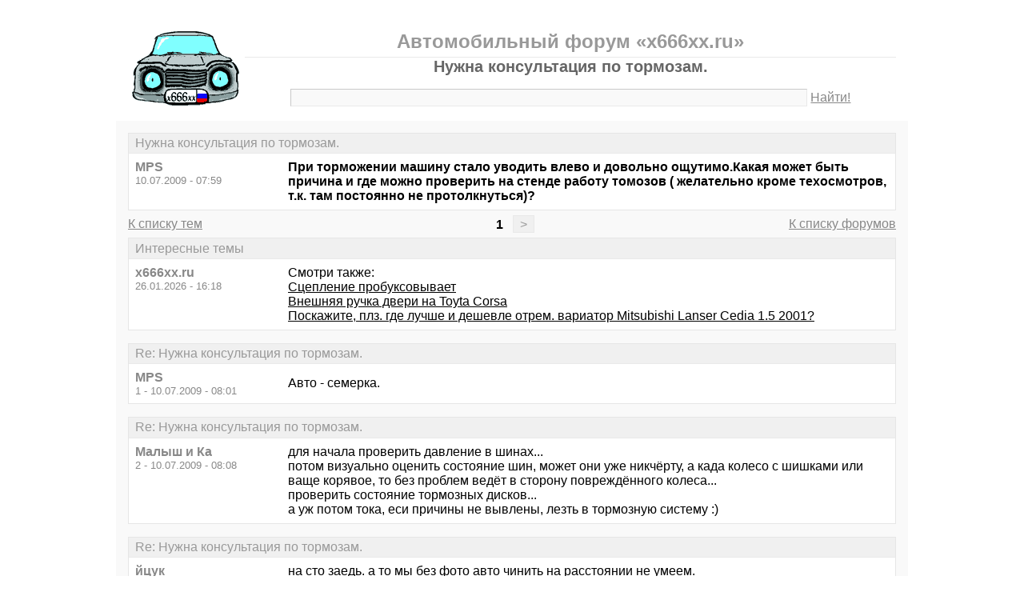

--- FILE ---
content_type: text/html; charset=windows-1251
request_url: https://x666xx.ru/thread539.html?utm_source=see_also
body_size: 10969
content:
<!DOCTYPE html PUBLIC "-//W3C//DTD XHTML 1.0 Transitional//EN" "http://www.w3.org/TR/xhtml1/DTD/xhtml1-transitional.dtd">
<html xmlns="http://www.w3.org/1999/xhtml">
<head>
<meta http-equiv="Pragma" content="no-cache" />
<meta http-equiv="expires" content="0" />
<meta http-equiv="Cache-control" content="no-cache" />
<meta http-equiv="Content-Type" content="text/html; charset=windows-1251" />
<meta name="description" content="Нужна консультация по тормозам." />
<meta name="viewport" content="width=device-width, initial-scale=1" />
<title>Нужна консультация по тормозам. - Автомобильный форум «x666xx.ru»</title>
<link rel="shortcut icon" href="/favicon.ico" />
<link rel="alternate" type="application/rss+xml" title="Нужна консультация по тормозам. - Автомобильный форум «x666xx.ru»" href="https://x666xx.ru/rss/rss1.xml" />
<style type="text/css">
* {margin:0;padding:0;}
body {background:#fff;color:#000;font-family:"Trebuchet MS", Verdana, sans-serif;font-size:1em;}
a {color:#000;text-decoration:underline;}
a:hover {color:#666;}
img {border:0;}
table {border-collapse:collapse;width:100%;}
input, textarea, select {font-family:"Trebuchet MS", Verdana, sans-serif;font-size:0.9em;color:#666;background:#f9f9f9;border:1px solid #e9e9e9;border-top-color:#c9c9c9;border-left-color:#c9c9c9;padding:2px 5px;}
input:focus, textarea:focus, select:focus {color:#000;}
input.submit {border:1px solid #e9e9e9;border-bottom-color:#c9c9c9;border-right-color:#c9c9c9;color:#888;}
input.submit:active {border:1px solid #e9e9e9;border-top-color:#c9c9c9;border-left-color:#c9c9c9;padding:2px 5px 2px 5px;}
.head {width:960px;margin:1em auto 0 auto;padding:15px;text-align:center;}
.head h1 {font-size:1.25em;color:#666;}
.head h2 {font-size:1.5em;color:#999;border-bottom:1px solid #e9e9e9;padding-bottom:5px;}
.head form {margin-top:1em;}
.head table {margin-top:5px;}
.head .left {text-align:left;}
.head .rght {text-align:right;}
.head a {color:#888;text-decoration:underline;}
.head a:hover {color:#666;}
.head input {width:78%;}
.wrap {width:960px;margin:0 auto 1em auto;padding:15px;background:#f9f9f9;}
.wrap h2 {font-size:1.5em;margin:0.5em;}
.wrap h2 a {color:#666;text-decoration:none;}
.wrap h2 a:hover {color:#000;background:#f0f0f0;text-decoration:underline;}
.wrap h2.mainh2 {display:inline;}
.post, .answer, .error {margin:0 0 1em 0;background:#fff;border:1px solid #e6e6e6;}
.post h3, .answer h3, .error h3 {padding:0.2em 0.5em;border-bottom:1px solid #e9e9e9;font-size:1em;font-weight:normal;background:#f0f0f0;color:#999;}
.post td, .error div {padding:0.5em;}
.post .nickname {color:#888;width:20%;text-align:left;}
.post h3 a {color:#999;text-decoration:none;}
.post h3 a:active {color:#666;}
.nextprev {margin:1em 0 0 0;border:1px solid #e6e6e6;}
.nextprev td {padding:0.2em 0.5em;background:#fff;}
.nextprev .next {text-align:right;}
.nextprev .prev {text-align:left;}
.answer {margin:0;}
.answer .left {color:#888;width:25%;text-align:right;}
.answer form {padding:0.5em 0 0 0;}
.answer td {padding:0 0.5em 0.5em 0.5em;}
.answer .rght input, .answer .rght textarea, .answer .rght div select {width:40%;}
.answer .rght div input, .answer .rght div textarea {width:90%;}
.answer .close {padding:0.5em;text-align:center;}
.pages {margin:-0.5em 0 0.5em 0;}
.pages .left {width:25%;text-align:left;}
.pages .cntr {width:50%;text-align:center;}
.pages .rght {width:25%;text-align:right;}
.pages a {color:#888;text-decoration:underline;}
.pages a:hover {background:#fff;color:#666;}
.pages .cntr a {padding:0.1em 0.5em;background:#f0f0f0;color:#999;border:1px solid #e9e9e9;text-decoration:none;}
.pages .cntr a:hover {background:#fff;color:#666;border:1px solid #e9e9e9;}
.pages .cntr b {padding:0.1em 0.5em;}
.copy {width:960px;margin:1em auto 0 auto;padding:0 15px;}
.copy table {margin:0 auto 1em auto;}
.copy td {font-size:0.8em;color:#aaa;}
.copy .counter {text-align:right;}
.copy a {color:#aaa;text-decoration:underline;}
.copy a:hover {color:#666;}
.list {margin:-0.5em 0 1em 0;}
.list th, .list td {padding:0.2em 0.5em;font-size:1em;font-weight:normal;text-align:center;background:#f0f0f0;color:#999;border:1px solid #e6e6e6;}
.list .datetime {width:20%;}
.list .re {width:5%;}
.list td.topics {background:#fff;text-align:left;}
.list a {color:#000;text-decoration:underline;}
.list a:visited {color:#666;}
.list a:hover {background:#f0f0f0;}
.first {margin:0 0 1em 0;}
.serp {margin:1em 0 0 0;}
.serp h3 a {color:#000;text-decoration:underline;}
.serp h3 a:hover {color:#666;}
.serpages {margin:0.5em 0 -0.5em 0;}
.serpages td {text-align:center;}
.serpages a {padding:0.1em 0.5em;background:#f0f0f0;color:#999;border:1px solid #e9e9e9;text-decoration:none;}
.serpages a:hover {background:#fff;color:#666;border:1px solid #e9e9e9;}
.serpages b {padding:0.1em 0.5em;}
.error {margin:0 auto;}
.ewrap {width:600px;margin:5em auto;padding:15px;background:#f9f9f9;}
.adsense {width: 728px; margin: 0 auto 15px auto;}

.list .re {width: 7%;}
/* table { table-layout: fixed; } */

@media (min-width: 600px) {
	.head, .wrap, .copy {width:auto;max-width:960px;}
	.ewrap {width:auto;max-width:600px;}
}
@media (max-width: 599px) {
	.head, .wrap, .copy {width:auto;max-width:960px;}
	.ewrap {width:auto;max-width:600px;}
	.head table, .head tbody, .head tr, .head td {display:block;}
	.head td {width:auto;text-align:center;}
	.post table, .post tbody, .post tr, .post td {display:block;}
	.post .nickname {width:auto;background:#f9f9f9;}
	.list table, .list tbody, .list tr, .list td, .list th {display:block;}
	.list.first .datetime, .list.first .re {display:none;}
	.list .topics a:not(:first-child) {padding:0 0.5em;}
	.list .datetime {margin:1px 0 0 1px;float:left;width:auto;border:0;font-size:0.8em;}
	.list .re {width:auto;border-bottom:0;font-size:0.8em;text-align:right;}
	.list .topics {clear:both;}
	.pages table, .pages tbody, .pages tr, .pages td {display:block;}
	.pages td {width:auto !important;padding: 0 0.5em;}
	.nextprev table, .nextprev tbody, .nextprev tr, .nextprev td {display:block;}
	.copy table, .copy tbody, .copy tr, .copy td {display:block;}
	.copy .counter {padding-top:1em;text-align:center;}
	.answer table, .answer tbody, .answer tr, .answer td {display:block;}
	.answer .left {width:auto;padding: 0 1em 0.5em;text-align:left;}
	.answer .rght {padding:0 1em 0.5em;}
	.answer .rght input {width:50%;}
	.answer .rght div input, .answer .rght div textarea {width:95%;}
	.answer .rght div select {width:100%;}
}
@media (max-width: 399px) {
	.wrap {padding-left:0;padding-right:0;}
	h2 {font-size:1.2em !important;}
	h1 {font-size:1.1em !important;}
}
</style>
</head>
<body>
<div class="head">
<table><tr><td>
<div><a href="/"><img src="./x666xxmin.gif" alt="Автомобильный форум, автофорум x666xx.ru" /></a></div>
</td><td>
<h2>Автомобильный форум «x666xx.ru»</h2>
<h1>Нужна консультация по тормозам.</h1>
<div><form action="./search.php" method="get" name="s"><input name="q" type="text" size="100" maxlength="128" /> <a href="#" onclick="javascript:document.s.submit();">Найти!</a></form></div>
</td></tr></table>
</div>
<div class="wrap">
<div class="post">
<h3>Нужна консультация по тормозам.</h3>
<table><tr>
<td class="nickname" valign="top">
<div><b>MPS</b></div>
<div><small>10.07.2009 - 07:59</small></div>
</td>
<td class="message"><b>При торможении машину стало уводить влево и довольно ощутимо.Какая может быть причина и где можно проверить на стенде работу томозов ( желательно кроме техосмотров, т.к. там постоянно не протолкнуться)?</b></td>
</tr></table>
</div>
<div class="pages">
<table><tr>
<td class="left"><a href="./forum1.html">К списку тем</a></td>
<td class="cntr">  <b>1</b> <a href="./thread539-last.html">&gt;</a> </td>
<td class="rght"><a href="./">К списку форумов</a></td>
</tr></table>
</div>
<div class="post">
<h3>Интересные темы</h3>
<table><tr>
<td class="nickname" valign="top">
<div><b>x666xx.ru</b></div>
<div><small>26.01.2026 - 16:18</small></div>
</td>
<td class="message">Смотри также:<br><a href="/thread878.html?utm_source=see_also" target="_blank">Сцепление пробуксовывает</a><br><a href="/thread729.html?utm_source=see_also" target="_blank">Внешняя ручка двери на Toyta Corsa</a><br><a href="/thread1077.html?utm_source=see_also" target="_blank">Поскажите, плз. где лучше и дешевле отрем. вариатор Mitsubishi Lanser Cedia 1.5 2001?</a></td>
</tr></table>
</div>
<div class="post">
<h3>Re: Нужна консультация по тормозам.</h3>
<table><tr>
<td class="nickname" valign="top">
<div><b>MPS</b></div>
<div><small>1 - 10.07.2009 - 08:01</small></div>
</td>
<td class="message">Авто - семерка.</td>
</tr></table>
</div>
<div class="post">
<h3>Re: Нужна консультация по тормозам.</h3>
<table><tr>
<td class="nickname" valign="top">
<div><b>Малыш и Ка</b></div>
<div><small>2 - 10.07.2009 - 08:08</small></div>
</td>
<td class="message">для начала проверить давление в шинах...<br />потом визуально оценить состояние шин, может они уже никчёрту, а када колесо с шишками или ваще корявое, то без проблем ведёт в сторону повреждённого колеса...<br />проверить состояние тормозных дисков...<br />а уж потом тока, еси причины не вывлены, лезть в тормозную систему :)</td>
</tr></table>
</div>
<div class="post">
<h3>Re: Нужна консультация по тормозам.</h3>
<table><tr>
<td class="nickname" valign="top">
<div><b>йцук</b></div>
<div><small>3 - 10.07.2009 - 08:08</small></div>
</td>
<td class="message">на сто заедь. а то мы без фото авто чинить на расстоянии не умеем.<br />и это, регламент новый прочти))</td>
</tr></table>
</div>
<div class="post">
<h3>Re: Нужна консультация по тормозам.</h3>
<table><tr>
<td class="nickname" valign="top">
<div><b>sergik</b></div>
<div><small>4 - 10.07.2009 - 08:12</small></div>
</td>
<td class="message">И мне подскажите поменял задние колодки, а они скрипят!!! думал притруццца,- ошибался... как вылечить?</td>
</tr></table>
</div>
<div class="post">
<h3>Re: Нужна консультация по тормозам.</h3>
<table><tr>
<td class="nickname" valign="top">
<div><b>Vrag</b></div>
<div><small>5 - 10.07.2009 - 08:13</small></div>
</td>
<td class="message">Чтобы предотвратить последующий флуд... Это особенность суппортов. Там устаревшая конструкция, по поршню на каждую колодку. При малейшем подклинивании или неравномерности трения поршня тормозной машинки, возникает этот эффект. Как вариант можно поменять торм. механизмы, на какие-нить фирменные, неподделанные.</td>
</tr></table>
</div>
<div class="post">
<h3>Интересные темы</h3>
<table><tr>
<td class="nickname" valign="top">
<div><b>x666xx.ru</b></div>
<div><small>26.01.2026 - 16:18</small></div>
</td>
<td class="message">Смотри также:<br><a href="/thread931.html?utm_source=see_also" target="_blank">Есть ли в Краснодаре вибростенд, чтобы проверить ходовую?</a><br><a href="/thread302.html?utm_source=see_also" target="_blank">При включении кондиционера, начинает тарахтеть под капотом. Какая может быть причина?</a><br><a href="/thread1127.html?utm_source=see_also" target="_blank">Бъет в педаль тормоза</a></td>
</tr></table>
</div>
<div class="post">
<h3>Re: Нужна консультация по тормозам.</h3>
<table><tr>
<td class="nickname" valign="top">
<div><b>MPS</b></div>
<div><small>6 - 10.07.2009 - 08:33</small></div>
</td>
<td class="message">2-Малыш и Ка &gt; С этим все в порядке, отпускаешь руль - идет ровно.<br /> <br />5-Vrag &gt; В принципе к такому варианту тоже склонялся, вот почему и хочу проверить на стенде. Только где ?</td>
</tr></table>
</div>
<div class="post">
<h3>Re: Нужна консультация по тормозам.</h3>
<table><tr>
<td class="nickname" valign="top">
<div><b>MPS</b></div>
<div><small>7 - 10.07.2009 - 08:36</small></div>
</td>
<td class="message">3-йцук &gt; Заезжал на несколько СТО, но там они смотрят чисто визуально, а конкретно сплошной развод. И это, если ты имел в виду &quot;поиск&quot;, то ничего там нет.</td>
</tr></table>
</div>
<div class="post">
<h3>Re: Нужна консультация по тормозам.</h3>
<table><tr>
<td class="nickname" valign="top">
<div><b>шАбАш</b></div>
<div><small>8 - 10.07.2009 - 08:40</small></div>
</td>
<td class="message">0-MPS &gt; обратись в парикмахерскую или в маникюрный салон, там точно тебе подскажут и даже сделают!</td>
</tr></table>
</div>
<div class="post">
<h3>Re: Нужна консультация по тормозам.</h3>
<table><tr>
<td class="nickname" valign="top">
<div><b>шАбАш</b></div>
<div><small>9 - 10.07.2009 - 08:41</small></div>
</td>
<td class="message">3-йцук &gt; ай, маладца!!!</td>
</tr></table>
</div>
<div class="post">
<h3>Re: Нужна консультация по тормозам.</h3>
<table><tr>
<td class="nickname" valign="top">
<div><b>PpeppeR</b></div>
<div><small>10 - 10.07.2009 - 09:45</small></div>
</td>
<td class="message">Песал уже, снять калесо, взять WD-40, цилиндры в суппортах смазать. Не поможет, тоды менять.<br />Визуальный осмотр не поможет, а стенды я помню тока на пунктах прохождения ТО ;) ещё в Покрышкино было что-то такое, еси не лень узнай...<br />зы<br />ИМХО, не трать деньги на диагностику, а сразу приступай к ремонту )</td>
</tr></table>
</div>
<div class="post">
<h3>Re: Нужна консультация по тормозам.</h3>
<table><tr>
<td class="nickname" valign="top">
<div><b>Жопашник</b></div>
<div><small>11 - 10.07.2009 - 09:47</small></div>
</td>
<td class="message">4 Вазелином смажь их!</td>
</tr></table>
</div>
<div class="post">
<h3>Re: Нужна консультация по тормозам.</h3>
<table><tr>
<td class="nickname" valign="top">
<div><b>брутальный француз</b></div>
<div><small>12 - 10.07.2009 - 09:56</small></div>
</td>
<td class="message">0-MPS &gt;<br />Сначала поворотник, потом тормоз! колько уже вас учить!<br />3-йцук &gt; +пиццод!</td>
</tr></table>
</div>
<div class="post">
<h3>Re: Нужна консультация по тормозам.</h3>
<table><tr>
<td class="nickname" valign="top">
<div><b>ser77777</b></div>
<div><small>13 - 10.07.2009 - 12:12</small></div>
</td>
<td class="message">Стенд для тормозов есть на АвтоЛада на Московской</td>
</tr></table>
</div>
<div class="post">
<h3>Re: Нужна консультация по тормозам.</h3>
<table><tr>
<td class="nickname" valign="top">
<div><b>milan23</b></div>
<div><small>14 - 10.07.2009 - 16:13</small></div>
</td>
<td class="message">может тупо пркачать???=)))</td>
</tr></table>
</div>
<div class="post">
<h3>Re: Нужна консультация по тормозам.</h3>
<table><tr>
<td class="nickname" valign="top">
<div><b>MPS</b></div>
<div><small>15 - 10.07.2009 - 17:10</small></div>
</td>
<td class="message">8-шАбАш &gt; Спасибо за совет, только оттуда приехал, но девочки только смотрят и улыбаются...<br /> <br /><br /></td>
</tr></table>
</div>
<div class="post">
<h3>Re: Нужна консультация по тормозам.</h3>
<table><tr>
<td class="nickname" valign="top">
<div><b>MPS</b></div>
<div><small>16 - 10.07.2009 - 17:12</small></div>
</td>
<td class="message">14-milan23 &gt; ну это же элементарно,так ведь...<br /> <br />13-ser77777, 10-PpeppeR &gt; Спасибо, воспользуюсь.</td>
</tr></table>
</div>
<div class="post">
<h3>Re: Нужна консультация по тормозам.</h3>
<table><tr>
<td class="nickname" valign="top">
<div><b>1977</b></div>
<div><small>17 - 10.07.2009 - 17:36</small></div>
</td>
<td class="message">0 нужна консультация по тормозам, тебе к психиатору</td>
</tr></table>
</div>
<div class="post">
<h3>Re: Нужна консультация по тормозам.</h3>
<table><tr>
<td class="nickname" valign="top">
<div><b>Джули 22</b></div>
<div><small>18 - 10.07.2009 - 21:26</small></div>
</td>
<td class="message">Простите, что вклиниваюсь в тему, просто проблема очень похожа. Машину не уводит, просто не могу пройти уже второй раз ТО. Одно колесо тормозит в два раза хуже. Колодки поменяла, покаталась, притерла, еще раз прокачала тормоза - не прошла. Тупо менять тормозной цилиндр и барабан не хочется. АвтоЛада на Московской это примерно пересечение с какой улицей? И делают ли там другие машины кроме ВАЗ?</td>
</tr></table>
</div>
<div class="post">
<h3>Re: Нужна консультация по тормозам.</h3>
<table><tr>
<td class="nickname" valign="top">
<div><b>Перпетум Мобиле</b></div>
<div><small>19 - 10.07.2009 - 22:48</small></div>
</td>
<td class="message">Джули 22, начинать надо с &quot;какая машина ?&quot; так как в зависимости от конструкции тормозной системы могут быть и разные выводы.<br />Как пример по своей Корове могу сказать (ABS+EBD) мертвая стойка даст такой эффект при полностью рабочей тормозной системе. Что у вас известно лишь богу</td>
</tr></table>
</div>
<div class="post">
<h3>Re: Нужна консультация по тормозам.</h3>
<table><tr>
<td class="nickname" valign="top">
<div><b>Джули 22</b></div>
<div><small>20 - 11.07.2009 - 05:51</small></div>
</td>
<td class="message">Перпетум Мобиле, 19 у меня чудо враждебной техники - Славута.</td>
</tr></table>
</div>
<div class="post">
<h3>Re: Нужна консультация по тормозам.</h3>
<table><tr>
<td class="nickname" valign="top">
<div><b>Перпетум Мобиле</b></div>
<div><small>21 - 11.07.2009 - 06:08</small></div>
</td>
<td class="message">Джули 22, понятно, запорожец :)) в таком случае вам надо найти СТО, на которой есть манометры для проверки давления в тормозной системе и проверить давление контуров.<br />если на морде то проверить работу главного тормозного, если сзади, то проверить работу регулятора тормозов - &quot;колдун&quot;<br />Внешний осмотр может ничего не дать.<br />70% что колдун закис и дает разное давление на задние колеса.<br />Если давление одинаково, то тогда уже менять тормозные цилиндры.  а так же проверить работу ручника и померять тормозные барабаны, возможно уже износ выше положенного</td>
</tr></table>
</div>
<div class="post">
<h3>Re: Нужна консультация по тормозам.</h3>
<table><tr>
<td class="nickname" valign="top">
<div><b>Джули 22</b></div>
<div><small>22 - 11.07.2009 - 06:34</small></div>
</td>
<td class="message">Перпетум Мобиле,спасибо за совет, но еще бы найти такое СТО. Обычно мою машинку не хотят ремонтировать, морщатся и говоря:&quot;Фи, мы такое не ремонтируем :( Колесо заднее. Тормозной цилиндр визуально в норме, не течет, ручник держит. <br />Может еще кто подскажет про СТО,где ЗАЗы делают или не отказываются от их ремонта. И где это АвтоЛада на Московской, туда еще не ездила - может возьмутся......</td>
</tr></table>
</div>
<div class="post">
<h3>Re: Нужна консультация по тормозам.</h3>
<table><tr>
<td class="nickname" valign="top">
<div><b>Перпетум Мобиле</b></div>
<div><small>23 - 11.07.2009 - 06:58</small></div>
</td>
<td class="message">Джули 22, ну кто-то же берется делать вашу машину ? предлагаю с мастером пойти на сделку, вы ему приобритете манометр для проверки системы (не думаю что он стоит сильно дорого, там вся суть в соответствующих штуцерах для подключения) а он вам по книге на авто проверит систему и найдет причину.<br />к сожалению лучшего совета дать не могу.<br />P.S. а вообще удивляют подобные СТО.  у которых нет соответствующего инструментария... :((</td>
</tr></table>
</div>
<div class="post">
<h3>Re: Нужна консультация по тормозам.</h3>
<table><tr>
<td class="nickname" valign="top">
<div><b>Джули 22</b></div>
<div><small>24 - 11.07.2009 - 07:02</small></div>
</td>
<td class="message">Перпетум Мобиле, а вы не могли бы указать номер этого &quot;колдуна&quot; на рисунке<br /><a target="_blank" href="https://www.google.ru/url?q=http://www.radikal.ru"></a><a target="_blank" href="https://www.google.ru/url?q=http://s46.radikal.ru/i114/0907/5f/decc76c19b76.jpg">http://s46.radikal.ru/i114/0907/5f/decc76c19b76.jpg</a>[/URL]<br />1. Колпачок;<br />2. Корпус с контактами датчика;<br />3. Кольцо зажимное;<br />4. Поплавок;<br />5. Корпус бачка;<br />6. Шланги тормозных передних колес;<br />7. Колпачок клапана;<br />8. Штуцер для прокачки;<br />9. Пружина;<br />10. Кожух;<br />11. Колодка внутренняя;<br />12. Диск тормоза;<br />13. Колодка наружная;<br />14. Чехол;<br />15. Поршень;<br />16. Манжета;<br />17. Скоба;<br />18. Чехол защитный пальца;<br />19. Палец;<br />20. Кулак поворотный;<br />21. Фланец ступицы;<br />22. Пружина;<br />23. Тарелка пружины:<br />24. Пружина;<br />25. Кольцо установочное;<br />26. Кольцо уплотнительное;<br />27. Штуцер;<br />28. Трубка к тормозу правого переднего колеса;<br />29. Шланг от бачка:<br />30. Трубка к тормозу заднего правого колеса;<br />31. Корпус главного цилиндра;<br />32. Трубка к тормозу переднего левого колеса;<br />33. Штуцер;<br />34. Отверстие перепускное;<br />35. Поршень корпуса В;<br />36. Болт установочный;<br />37. Кольцо установочное;<br />38. Поршень контура Е;<br />39. Кольцо уплотнительное;<br />40. Кронштейн педалей;<br />41. Толкатель;<br />42. Гайка;<br />43. Вилка толкателя;<br />44. Педаль тормоза;<br />45. Ось;<br />46. Пружина;<br />47. Выключатель сигнала торможения;<br />48. Гайка;<br />49. Наконечник;<br />50. Трубка к тормозу заднего левого колеса;<br />51. Тормоз заднего левого колеса;<br />52. Тормозные шланги к задним тормозам;<br />53. Кнопка;<br />54. Рычаг;<br />55. Колпачок;<br />56. Трос;<br />57. Уравнитель:<br />58. Гайка регулировочная;<br />59. Наконечник;<br />60. Планка распорная;<br />61. Оболочка троса;<br />62. Рычаг разжимной;<br />63. Колодка заднего тормоза;<br />64. Барабан тормозной;<br />65. Чехол защитный;<br />66. Стержень опорный;<br />67. Манжета;<br />68. Поршень;<br />69. Кольцо пружинное;<br />70. Цилиндр;<br />71. Штуцер для прокачки;<br />72. Гайка;<br />73. Ось-винт;<br />74. Пружина стяжная;<br />75. Пружина прижимная колодки;<br />76. Наконечник троса;<br />77. Пружина возвратная;<br />78. Пружина стяжная;<br />79. Опора колодок;<br />80. Щит тормоза.</td>
</tr></table>
</div>
<div class="post">
<h3>Re: Нужна консультация по тормозам.</h3>
<table><tr>
<td class="nickname" valign="top">
<div><b>йцук</b></div>
<div><small>25 - 11.07.2009 - 07:03</small></div>
</td>
<td class="message">20, а что это за машина? о_0<br />просто впервые слышу реально.<br />З.Ы.: регламент читал.</td>
</tr></table>
</div>
<div class="post">
<h3>Re: Нужна консультация по тормозам.</h3>
<table><tr>
<td class="nickname" valign="top">
<div><b>Аба Хаба 2</b></div>
<div><small>26 - 11.07.2009 - 07:08</small></div>
</td>
<td class="message">его тут не нарисовали. Он стоит на трубках 30 и 50, под днищем на заднем мосту прикреплена. Это такая лапка, которая нажимается кузовом, когда он опускается под нагрузкой.</td>
</tr></table>
</div>
<div class="post">
<h3>Re: Нужна консультация по тормозам.</h3>
<table><tr>
<td class="nickname" valign="top">
<div><b>Джули 22</b></div>
<div><small>27 - 11.07.2009 - 07:10</small></div>
</td>
<td class="message">йцук, если дословно: ЗАЗ-110307-01</td>
</tr></table>
</div>
<div class="post">
<h3>Re: Нужна консультация по тормозам.</h3>
<table><tr>
<td class="nickname" valign="top">
<div><b>йцук</b></div>
<div><small>28 - 11.07.2009 - 07:14</small></div>
</td>
<td class="message">27, ужос %)</td>
</tr></table>
</div>
<div class="post">
<h3>Re: Нужна консультация по тормозам.</h3>
<table><tr>
<td class="nickname" valign="top">
<div><b>Перпетум Мобиле</b></div>
<div><small>29 - 11.07.2009 - 07:16</small></div>
</td>
<td class="message">такое ощущение что его либо нет вообще, либо действительно не нарисовали.<br />Контура крест на крест.<br />Если его нет. то смотреть контур левого заднего, если нет колдуна и давление низкое, то причина может быть и в главном тормозном.</td>
</tr></table>
</div>
<div class="post">
<h3>Re: Нужна консультация по тормозам.</h3>
<table><tr>
<td class="nickname" valign="top">
<div><b>Джули 22</b></div>
<div><small>30 - 11.07.2009 - 07:17</small></div>
</td>
<td class="message">Аба Хаба 2 У меня нет заднего моста, Славута переднеприводная. Может на ней нет  &quot;колдуна&quot; или он присутствует на всех авто подобного типа?</td>
</tr></table>
</div>
<div class="post">
<h3>Re: Нужна консультация по тормозам.</h3>
<table><tr>
<td class="nickname" valign="top">
<div><b>Джули 22</b></div>
<div><small>31 - 11.07.2009 - 07:21</small></div>
</td>
<td class="message">Перпетум Мобиле, а на что он похож, как выглядит и примерный размер для опознания. Заеду на яму, гляну, есть ли у меня сей девайс.</td>
</tr></table>
</div>
<div class="post">
<h3>Re: Нужна консультация по тормозам.</h3>
<table><tr>
<td class="nickname" valign="top">
<div><b>Джули 22</b></div>
<div><small>32 - 11.07.2009 - 07:39</small></div>
</td>
<td class="message">Погуглила я сей девайс. Говорят, установить легко, а вот настройка требует специалиста. Все равно все упирается в нормальное СТО :(</td>
</tr></table>
</div>
<div class="post">
<h3>Re: Нужна консультация по тормозам.</h3>
<table><tr>
<td class="nickname" valign="top">
<div><b>Перпетум Мобиле</b></div>
<div><small>33 - 11.07.2009 - 07:55</small></div>
</td>
<td class="message">Джули 22, вместо заднего моста у вас балка, не суть важно. так вот колдун должен стоять возле задней балки. Суть его регулировка тормозного усилия на заднюю ось при загрузке авто. То есть смотрите в районе задней балки должен быть кронштейн с данным регулятором. В него должны заходить тормозные трубки системы и из него уже идти к колесам.</td>
</tr></table>
</div>
<div class="post">
<h3>Re: Нужна консультация по тормозам.</h3>
<table><tr>
<td class="nickname" valign="top">
<div><b>Перпетум Мобиле</b></div>
<div><small>34 - 11.07.2009 - 08:00</small></div>
</td>
<td class="message">Получается если его нет, то<br />1. разное давление из главного цилиндра<br />2. выработка одного заднего барабана больше другого<br />3. сам тормозной цилиндр<br />Вроде других причин и нету</td>
</tr></table>
</div>
<div class="post">
<h3>Re: Нужна консультация по тормозам.</h3>
<table><tr>
<td class="nickname" valign="top">
<div><b>Лубрикатор</b></div>
<div><small>35 - 11.07.2009 - 13:25</small></div>
</td>
<td class="message">Не ищите- Регулятора тормозного усилия (&quot;колдуна&quot;) в этой схеме нет.<br /> <br />Опишите дефект:<br />что значит в два раза хуже?<br />какое колесо?<br />остальные?<br />увод при торможении?</td>
</tr></table>
</div>
<div class="post">
<h3>Re: Нужна консультация по тормозам.</h3>
<table><tr>
<td class="nickname" valign="top">
<div><b>Злобный черт</b></div>
<div><small>36 - 11.07.2009 - 13:45</small></div>
</td>
<td class="message">Получается если получается.<br />Господа клоуны,вы что,когда-то,и что-то делали своими руками?<br />Вэлкам на СТО,там вас обдерут.<br />Как пингвинов,застывших от жары в песках Африки.<br />Да,кстати,я типичный представитель обдирания всяких креветок офисных(практически вышибленных под зад попы кризисом),а так же африканских жирных медведей,кормящихся всякими там просроченными модуляторами.(К позднему не относится,мне кажется,что он не жирный).<br />А что,не зарулите на Монтажников,чтоб на меня посмотреть и за энто денег заплатить эдак штук две?<br />Бггггг.)</td>
</tr></table>
</div>
<div class="post">
<h3>Re: Нужна консультация по тормозам.</h3>
<table><tr>
<td class="nickname" valign="top">
<div><b>Перпетум Мобиле</b></div>
<div><small>37 - 11.07.2009 - 20:05</small></div>
</td>
<td class="message">Злобный черт, дебил ?</td>
</tr></table>
</div>
<div class="post">
<h3>Re: Нужна консультация по тормозам.</h3>
<table><tr>
<td class="nickname" valign="top">
<div><b>СИСЬКА</b></div>
<div><small>38 - 11.07.2009 - 22:55</small></div>
</td>
<td class="message">Мне всё время интересно, злобный черт это чистильщик пингвинов или мастер, который стесняется сказать что-то умное?</td>
</tr></table>
</div>
<div class="post">
<h3>Re: Нужна консультация по тормозам.</h3>
<table><tr>
<td class="nickname" valign="top">
<div><b>буй</b></div>
<div><small>39 - 12.07.2009 - 00:03</small></div>
</td>
<td class="message">черт - соси !</td>
</tr></table>
</div>
<div class="post">
<h3>Re: Нужна консультация по тормозам.</h3>
<table><tr>
<td class="nickname" valign="top">
<div><b>Злобный черт</b></div>
<div><small>40 - 12.07.2009 - 00:20</small></div>
</td>
<td class="message">А мне тоже все время интересно,вы правда бараны или прикидываетесь,что у вас рога как у оленей.На семерке контура перед-зад,так что если уводит в сторону,виноват передний суппорт.Заклинил,колодка износилась.<br />37-38-39-Драные теоретики,чеснок никогда не евшие,морковку вареную грызущие-когда в голове что добавится,тогда и умничайте.<br />Зайцы с обглоданными ушами.<br />)))</td>
</tr></table>
</div>
<div class="post">
<h3>Re: Нужна консультация по тормозам.</h3>
<table><tr>
<td class="nickname" valign="top">
<div><b>1977</b></div>
<div><small>41 - 12.07.2009 - 04:06</small></div>
</td>
<td class="message">Блин написано же консультация по тормозам,а не консультация тормозов</td>
</tr></table>
</div>
<div class="post">
<h3>Re: Нужна консультация по тормозам.</h3>
<table><tr>
<td class="nickname" valign="top">
<div><b>Перпетум Мобиле</b></div>
<div><small>42 - 12.07.2009 - 05:04</small></div>
</td>
<td class="message">Злобный черт, ты на 100% уверен что контура перед-зад ???<br />обратись к мануалу внимательнее, такую убогую систему уже не делают лет 30... или ВАЗ гавно это делает до сих пор ??? :)</td>
</tr></table>
</div>
<div class="post">
<h3>Re: Нужна консультация по тормозам.</h3>
<table><tr>
<td class="nickname" valign="top">
<div><b>Перпетум Мобиле</b></div>
<div><small>43 - 12.07.2009 - 05:06</small></div>
</td>
<td class="message">гы, точно на ВАЗике перед и задок.... идиотизм аднако...</td>
</tr></table>
</div>
<div class="post">
<h3>Re: Нужна консультация по тормозам.</h3>
<table><tr>
<td class="nickname" valign="top">
<div><b>Перпетум Мобиле</b></div>
<div><small>44 - 12.07.2009 - 05:08</small></div>
</td>
<td class="message">Злобный черт, речь о ЗАЗе а не о ВАЗе это для начала...</td>
</tr></table>
</div>
<div class="pages">
<table><tr>
<td class="left"><a href="./forum1.html">К списку тем</a></td>
<td class="cntr">  <b>1</b> <a href="./thread539-last.html">&gt;</a> </td>
<td class="rght"><a href="./">К списку форумов</a></td>
</tr></table>
</div>
<div class="answer">
<h3>Добавить новое сообщение</h3>
<form action="./update.php" method="post">
<table>
<tr>
<td class="left" valign="top">Ваше имя:</td>
<td class="rght"><input name="field1" type="text" size="20" maxlength="64" /></td>
</tr>
<tr>
<td class="left" valign="top">Тема сообщения:</td>
<td class="rght"><div><input name="field2" type="text" size="75" maxlength="128" value="Re: Нужна консультация по тормозам." /></div></td>
</tr>
<tr>
<td class="left" valign="top">Сообщение:</td>
<td class="rght"><div><textarea name="field3" rows="7" cols="75"></textarea></div></td>
</tr>
<tr>
<td class="left" valign="top"><input type="hidden" name="type" value="2" /><input type="hidden" name="id" value="539" /></td>
<td class="rght"><input type="submit" class="submit" value=" Отправить " /></td>
</tr>
</table>
</form>
</div>
<div class="nextprev">
<table><tr>
<td class="prev"><a href="./thread538.html">« регулировка ксенона</a></td>
<td class="next"><a href="./thread540.html">Свечи и колодки на Focus 2, где? »</a></td>
</tr></table>
</div>
</div>
<div class="copy">
<table><tr>
<td>&copy; 2009 Автомобильный форум «x666xx.ru»</td>
<td class="counter">
<!--LiveInternet counter--><script type="text/javascript"><!--
document.write("<a href='https://www.liveinternet.ru/click' "+
"target='_blank'><img src='https://counter.yadro.ru/hit?t14.1;r"+
escape(document.referrer)+((typeof(screen)=="undefined")?"":
";s"+screen.width+"*"+screen.height+"*"+(screen.colorDepth?
screen.colorDepth:screen.pixelDepth))+";u"+escape(document.URL)+
";"+Math.random()+
"' alt='' title='LiveInternet: показано число просмотров за 24"+
" часа, посетителей за 24 часа и за сегодня' "+
"border='0' width='88' height='31' /><\/a>")
//--></script><!--/LiveInternet-->
</td>
</tr></table>
</div>
</body>
</html>

<!-- 0.042163133621216 -->